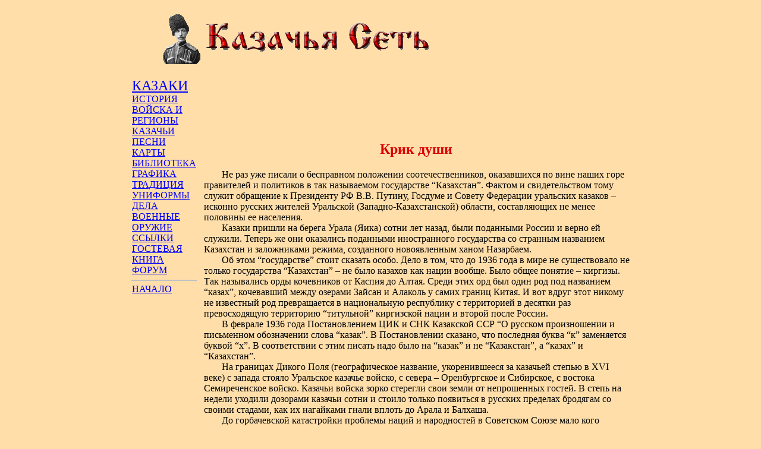

--- FILE ---
content_type: text/html; charset=UTF-8
request_url: https://cossackweb.narod.ru/kazaki/r_krik.htm
body_size: 5687
content:
<script type="text/javascript" src="//s251.ucoz.net/cgi/uutils.fcg?a=uSD&ca=2&ug=999&isp=1&r=0.875022139176863"></script>
<!DOCTYPE HTML PUBLIC "-//IETF//DTD HTML//EN">
<html>
<head>
<link rel="stylesheet" type="text/css" href="../akstyle.css" tppabs="http://www.cossackweb.com/akstyle.css">
<base target="_top">
<meta http-equiv="Description" content="мужской фольклорный ансамбль Братина, Cossack history, traditions, songs, uniforms, weapons.">
<meta http-equiv="Keywords" content="Братина, казачьи песни, протяжные, казаки, терские, кубанские, кавказские, Cossack, cavalry, saber, warrior, Russian history, White Army, Don, Kuban, Terek, Zaporozhye">
<title>Крик души - о положении казаков в
Казахстане</title>
</head>
<body bgcolor="#FFDEAA">
<div align="center">
  <center>
<table border="0" cellPadding="0" cellSpacing="0" width="750" bordercolor="#C0C0C0">
  <tr>
        <td width=750><!--webbot bot="Include" U-Include="r_hdrkz.htm"
          TAG="BODY" startspan -->
<a href="../index-1.htm" tppabs="http://www.cossackweb.com/index.htm">
<img border="0" src="../pics/cossack.gif" tppabs="http://www.cossackweb.com/pics/cossack.gif" align="center" alt="Казачья Сеть" width="76" height="90"></a>
 <a href="r_kazaki.htm" tppabs="http://www.cossackweb.com/kazaki/r_kazaki.htm">
<img border="0" src="../pics/kazset.gif" tppabs="http://www.cossackweb.com/pics/kazset.gif" align="center" alt="Казачья Сеть" width="382" height="54">
</a>
<!--webbot bot="Include" endspan i-checksum="34792" -->
        </td>
      </tr>
    </table>
  </center></div>
    <p align="center">&nbsp;&nbsp;&nbsp;&nbsp;
<div align="center">
  <center>
<table border="0" cellPadding="0" cellSpacing="0" width="750" VALIGN="TOP" bordercolor="#C0C0C0">
  <tr>
    <td width="199" vAlign="top"><table border="0" width="100%" bordercolor="#C0C0C0">
      <tr>
        <td width="100%"><!--webbot bot="Include" U-Include="r_lft1.htm"
          TAG="BODY" startspan -->
<font color="#FF0000" size=+2><a href="r_kazaki.htm" tppabs="http://www.cossackweb.com/kazaki/r_kazaki.htm">КАЗАКИ</a>&nbsp;</font>
<a href="../cossacks/hst_all.htm" tppabs="http://www.cossackweb.com/cossacks/hst_all.htm">
<br>
</a>
<a href="r_hst.htm" tppabs="http://www.cossackweb.com/kazaki/r_hst.htm">
ИСТОРИЯ</a><br>
<a href="r_voiska.htm" tppabs="http://www.cossackweb.com/kazaki/r_voiska.htm">
ВОЙСКА И РЕГИОНЫ</a><br>
<a href="r_cs.htm" tppabs="http://www.cossackweb.com/kazaki/r_cs.htm">
КАЗАЧЬИ ПЕСНИ</a><br>
<a href="r_karty00.htm" tppabs="http://www.cossackweb.com/kazaki/r_karty00.htm">КАРТЫ</a><br>
<a href="r_lib.htm" tppabs="http://www.cossackweb.com/kazaki/r_lib.htm">
БИБЛИОТЕКА</a><br>
<a href="r_img.htm" tppabs="http://www.cossackweb.com/kazaki/r_img.htm">ГРАФИКА</a><br>
<a href="r_trad.htm" tppabs="http://www.cossackweb.com/kazaki/r_trad.htm">
ТРАДИЦИЯ</a><br>
<a href="r_unif.htm" tppabs="http://www.cossackweb.com/kazaki/r_unif.htm">
УНИФОРМЫ</a><br>
<a href="r_war.htm" tppabs="http://www.cossackweb.com/kazaki/r_war.htm">
ДЕЛА ВОЕННЫЕ</a><br>
<a href="r_wpn.htm" tppabs="http://www.cossackweb.com/kazaki/r_wpn.htm">
ОРУЖИЕ</a><br>
<a href="r_lnk.htm" tppabs="http://www.cossackweb.com/kazaki/r_lnk.htm">ССЫЛКИ</a>
<br>
<a href="r_gstvkng.htm" tppabs="http://www.cossackweb.com/kazaki/r_gstvkng.htm">ГОСТЕВАЯ КНИГА</a>
<br>
<a href="r_forums.htm" tppabs="http://www.cossackweb.com/kazaki/r_forums.htm">ФОРУМ</a> 
<!--webbot bot="Include" endspan i-checksum="10928" -->
        </td>
      </tr>
    </table>
    <table border="0" width="100%">
    
          <tr>
 
    <TR bgColor=#C0C0C0>
    <TD width="750" height=1 border=0></TD></TR>
              
      </tr>
    </table>
    <table border="0" width="100%" bordercolor="#C0C0C0">
      <tr>
        <td width="100%"><!--webbot bot="Include" U-Include="r_left2.htm"
          TAG="BODY" startspan -->
<a href="../index-1.htm" tppabs="http://www.cossackweb.com/index.htm">НАЧАЛО</a> 
<!--webbot bot="Include" endspan i-checksum="6842" -->
          <p>&nbsp;
        </td>
      </tr>
    </table>
    </td>
        
    <td width=1 bgColor=#C0C0C0></td>
        
    
    <td vAlign="top" width="550">

<center><div id='__adsense' style='z-index:99999;'><script async src="//pagead2.googlesyndication.com/pagead/js/adsbygoogle.js"></script>
			<!-- HORTOP -->
			<ins class="adsbygoogle"
			style="display:inline-block;width:728px;height:90px"
			data-ad-client="ca-pub-8938856540511485"
			data-ad-slot="5660532754"></ins>
			<script>
			(adsbygoogle = window.adsbygoogle || []).push({});
			</script></div></center><h2>&nbsp;<span lang="RU" style="font-size:18.0pt">Крик души</span></h2>
<p>Не раз уже писали о бесправном положении
соотечественников, оказавшихся по вине
наших горе правителей и политиков в так
называемом государстве “Казахстан”.
Фактом и свидетельством тому служит
обращение к Президенту РФ В.В. Путину,
Госдуме и Совету Федерации уральских
казаков – исконно русских жителей
Уральской (Западно-Казахстанской) области,
составляющих не менее половины ее
населения.</p>
<p>Казаки пришли на берега Урала (Яика) сотни
лет назад, были поданными России и верно ей
служили. Теперь же они оказались поданными
иностранного государства со странным
названием Казахстан и заложниками режима,
созданного новоявленным ханом Назарбаем.</p>
<p>Об этом “государстве” стоит сказать
особо. Дело в том, что до 1936 года в мире не
существовало не только государства “Казахстан”
– не было казахов как нации вообще. Было
общее понятие – киргизы. Так назывались
орды кочевников от Каспия до Алтая. Среди
этих орд был один род под названием “казах”,
кочевавший между озерами Зайсан и Алаколь у
самих границ Китая. И вот вдруг этот никому
не известный род превращается в
национальную республику с территорией в
десятки раз превосходящую территорию “титульной”
киргизской нации и второй после России.</p>
<p>В феврале 1936 года Постановлением ЦИК и СНК
Казакской ССР “О русском произношении и
письменном обозначении слова “казак”. В
Постановлении сказано, что последняя буква
“к” заменяется буквой “х”. В соответствии
с этим писать надо было на “казак” и не “Казакстан”,
а “казах” и “Казахстан”.</p>
<p>На границах Дикого Поля (географическое
название, укоренившееся за казачьей степью
в XVI веке) с запада стояло Уральское казачье
войско, с севера – Оренбургское и Сибирское,
с востока Семиреченское войско. Казачьи
войска зорко стерегли свои земли от
непрошенных гостей. В степь на недели
уходили дозорами казачьи сотни и стоило
только появиться в русских пределах
бродягам со своими стадами, как их
нагайками гнали вплоть до Арала и Балхаша.</p>
<p>До горбачевской катастройки проблемы
наций и народностей в Советском Союзе мало
кого особенно волновали. Была общность
людей “советский народ”, все жили “в
единой семье братских народов”. Жили до тех
пор, пока Ельцин не ляпнул: “берите
суверенитета столько, сколько проглотите”.
И взяли, и проглотили, не подавились. Теперь
уральские, семиреченские, частично
сибирские и оренбургские казаки стали
подданными “хана” Назарбая и угнетенной
нацией.</p>
<p>Уральцы пишут Президенту РФ и
парламентариям России о том, что в
результате антигуманной национальной
политики казахстанских властей происходит
изгнание “некоренного” русскоязычного
населения не только за пределы Казахстана,
но и из всех сфер жизни и деятельности.
Казахстан уже покинуло 3,5 миллиона человек,
что составляет 25% всего населения
республики. В 2000 году республику покинули
еще 600 тысяч человек. Резко ухудшилось
социально-экономическое положение русских,
растет безработица, закрываются русские
школы и культурные учреждения, в казахских
школах фальсифицируется история России. И
тем не менее, несмотря на гнетущую
обстановку, уральские казаки не хотят
покидать могилы своих предков, свою землю,
политую потом и кровью их отцов и дедов. Они
обращаются к Президенту РФ, если ему не
безразлична судьба соотечественников,
использовать свой авторитет и влияние в
решении следующих насущных проблем:</p>
<p>Создать в Уральске (пока еще не
переименованном как Гурьев в Атыру или
Целиноград в Акмолу) постоянное российское
консульство;</p>
<p>открыть общеобразовательную школу с
российской программой обучения и создать
казачий культурный центр;</p>
<p>изменить практику направления на учебу в
российские ВУЗы казахов и предусмотреть
квоту для представителей русских и казаков;</p>
<p>ввести в практику встречи официальных
российских делегаций, посещающих Казахстан,
с русскими общественными организациями;</p>
<p>учитывать в развитии экономической
деятельности приграничных с Казахстаном
российских областей интересы своих
соотечественников;</p>
<p>во внешней политике сосредоточить усилия
на возврат исконно русских земель,
пересмотреть Договор между РСФСР и
Казахской ССР;</p>
<p>производить оформление российского
гражданства для русскоязычного населения
Казахстана за чисто символическую плату;</p>
<p>решить вопрос о реабилитации казачества,
его правах согласно Закона РФ “О
казачестве”;</p>
<p>предотвратить всеми силами и методами
геноцид в отношении русских со стороны
казахских властей;</p>
<p>включить в комиссию по демаркации границ
между РФ и Казахстаном представителей
казачьего населения;</p>
<p>решить вопрос о воинской службе молодежи
Уральской области с российским
гражданством в российской армии, включая
таможню;</p>
<p>активнее использовать внедрение
российских фирм в сферу производства
Уральской области с привлечением
представителей казачества.</p>
<p>Свое обращение казаки заканчивают криком
из глубины души: “Владимир Владимирович! Не
оставьте наших детей без будущего!”</p>
<p>Обращение по поручению Большого Круга
Уральского (Яицкого) казачьего войска
подписал атаман Б.И. Сурганов, от Уральского
областного отделения республиканского
славянского движения “ЛАД” его
председатель А.И. Шацкий.</p>
    </center>
    <p align="right">В.Н. Кочетов<o:p>
    </o:p>
    </p>
  <center>
<p><o:p>
</o:p>
</p>
<p>&nbsp;</p>
    </center>
    <p  align="right"><i>Источник: Вестник Великого
    Братства Казачьих Войск “КАЗАКИЯ”
    №1(5)-2001 г.</i>
    <p  align="right">&nbsp;<p  align="right"><i>Материал
    предоставлен В. Запрометовым</i><script type="text/javascript" src="https://apis.google.com/js/plusone.js"></script><g:plusone></g:plusone>
 </td>
  </tr>
  <center>
  <tr>
    <td width="750" vAlign="top" colspan="3">&nbsp;<!--webbot bot="Include"
      U-Include="../r_artmail.htm" TAG="BODY" startspan -->
<p align="center"><a HREF="mailto:spm111@yandex.ru" onClick="ArtSendMail()">spm111@yandex.ru</a> </p>
<!--webbot bot="Include" endspan i-checksum="12596" -->
    </td>
  </tr>
  <tr>
    <td width="750" vAlign="top" colspan="3">
      <p align="center">&nbsp;</p>
      <!--webbot bot="Include" U-Include="../copyr.htm" TAG="BODY" startspan -->
<font SIZE="1">
<p align="center">Copyright © 1996-2002 <b>Cossack Web</b>. All rights reserved.</font></p>
<!--webbot bot="Include" endspan i-checksum="51818" -->
    </td>
  </tr>
  <!--
  <tr>
    <td width="750" vAlign="top" colspan="3">
      <p align="center">&nbsp;</p>
      <!--webbot bot="Include"
      U-Include="../counter.htm" TAG="BODY" -->
</table>
  </center></div>
<div><center>Реклама<br><br>
<!--cossackweb--> <!--check code--><!--/cossackweb--></center></div><div id='__adsense' style='position:absolute;left:2%;z-index:99999;top:150px;'>
<script type="text/javascript"
>
</script></div></body>
</html>


--- FILE ---
content_type: text/html; charset=utf-8
request_url: https://accounts.google.com/o/oauth2/postmessageRelay?parent=https%3A%2F%2Fcossackweb.narod.ru&jsh=m%3B%2F_%2Fscs%2Fabc-static%2F_%2Fjs%2Fk%3Dgapi.lb.en.2kN9-TZiXrM.O%2Fd%3D1%2Frs%3DAHpOoo_B4hu0FeWRuWHfxnZ3V0WubwN7Qw%2Fm%3D__features__
body_size: 160
content:
<!DOCTYPE html><html><head><title></title><meta http-equiv="content-type" content="text/html; charset=utf-8"><meta http-equiv="X-UA-Compatible" content="IE=edge"><meta name="viewport" content="width=device-width, initial-scale=1, minimum-scale=1, maximum-scale=1, user-scalable=0"><script src='https://ssl.gstatic.com/accounts/o/2580342461-postmessagerelay.js' nonce="ulmlJCEL5cjwdAEC1XsIdQ"></script></head><body><script type="text/javascript" src="https://apis.google.com/js/rpc:shindig_random.js?onload=init" nonce="ulmlJCEL5cjwdAEC1XsIdQ"></script></body></html>

--- FILE ---
content_type: text/html; charset=utf-8
request_url: https://www.google.com/recaptcha/api2/aframe
body_size: 249
content:
<!DOCTYPE HTML><html><head><meta http-equiv="content-type" content="text/html; charset=UTF-8"></head><body><script nonce="jr5WlJEu5hQ6YnAjfrOWXA">/** Anti-fraud and anti-abuse applications only. See google.com/recaptcha */ try{var clients={'sodar':'https://pagead2.googlesyndication.com/pagead/sodar?'};window.addEventListener("message",function(a){try{if(a.source===window.parent){var b=JSON.parse(a.data);var c=clients[b['id']];if(c){var d=document.createElement('img');d.src=c+b['params']+'&rc='+(localStorage.getItem("rc::a")?sessionStorage.getItem("rc::b"):"");window.document.body.appendChild(d);sessionStorage.setItem("rc::e",parseInt(sessionStorage.getItem("rc::e")||0)+1);localStorage.setItem("rc::h",'1769099806792');}}}catch(b){}});window.parent.postMessage("_grecaptcha_ready", "*");}catch(b){}</script></body></html>

--- FILE ---
content_type: text/css
request_url: https://cossackweb.narod.ru/akstyle.css
body_size: 939
content:
/* styles for the Artiom Kochukov's page */

BODY 	{
	/ * if color: black; then the <HR> is also black * /
	background: #FFDEAA ! important; 
	/*margin-left: 75px; */
	/* margin-right: 75px; */
	margin-top: 20px}       /* may be different for Gumilevika - later */


P	{
	/* font-size:12pt; */
	font-weight:normal;
	margin-left: 10px; 
	margin-top: 0px; 
	margin-bottom: 0px; 
	text-indent:30px;}


H1 	{
	font-size: 32pt; 
	font-family: cyrillicold;
	color: #DC0000; 
	text-align: center; 
	background: transparent;}

H2, H3, H4, H5, H6 {
	color: #DC0000;
	text-align: center; 
	background: transparent;}

/* P 	{ 
	font-family: helvetica; 
	font-size: 12pt; 
	line-height: 12pt } */


HR 	{	/* Having some problems in IE 3.0 with width-alignment 
		and with Netsc 4.0 with left-alignment */
	text-align: center; 
	width: 100%; 
	border-color: gray;}


A:link 	{
	color: blue;
	background: transparent; }

A:hover {
	color: blue;
	font-weight: bold;
	background: transparent; }

A:active {
	color: green;
	background: transparent; }

A:visited {
	/* color: brown; */
	color: blue;
	background: transparent; } 

A:hover IMG {
	border-color: fuchsia;
	background: transparent; }

A:active IMG {
	border-color: lime; }

BLOCKQUOTE {
	font-style: italic; 
	text-align: center; 
	background: transparent; 
	margin-left: 75px;
	margin-right: 75px}



UL LI 	{
	list-style-type: disc; }


/* SPECIAL TEXT CLASSES */

.subheading{
	font:bold italic /* 12pt */ arial, sans-serif;  
	/* text-decoration: underline; */
	margin-top: 35px;
	margin-left: 50px;
	margin-bottom: 5px; 
	background-color: transparent;}

.linklist {
	text-indent: 0pt;
	text-align: left;
	font-style: normal;}


.smallquote{
	text-indent: 0pt;
	text-align: left;
	font-style: normal;
	font-size: smaller;}

.footer	{
	font-weight: normal;
	/* font-size: 10pt; */
	text-indent: 0pt;}	

DFN, EM, I, VAR {
	font-style: italic; }

B, STRONG {
	font-weight: bold; }

/* ALIGNMENT CLASSES */

.left {
	text-align: left; }

.center {
	text-align: center; }

.right {
	text-align: right; }

.justify {
	text-align: justify; }

.margin15 {
	text-indent: 0pt;
	margin-left: 15px; }

.margin100 {
	text-indent: 0pt;
	margin-left: 100px; }

/* styles for the CossackWeb page */






